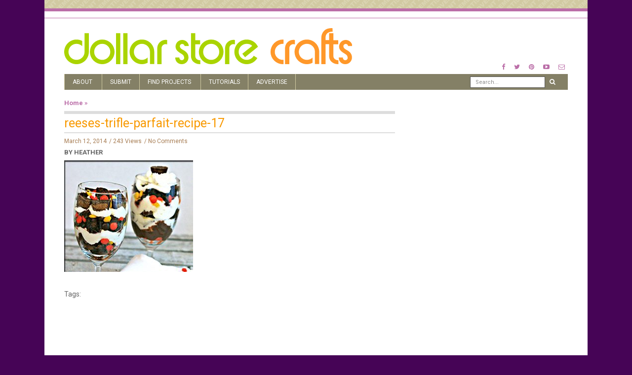

--- FILE ---
content_type: text/plain; charset=utf-8
request_url: https://ads.adthrive.com/http-api/cv2
body_size: 3831
content:
{"om":["00xbjwwl","0av741zl","0g8i9uvz","0gpaphas","0iyi1awv","0pycs8g7","0sm4lr19","0y0basn0","1011_302_56273321","1011_74_18364134","1028_8728253","10310289136970_559920874","11142692","11509227","11707926","1185:1610326728","11896988","12010080","12168663","12171239","12181287","124843_10","124848_8","125215_8","1453468","1610326728","17_24696311","17x0742b","1891/84805","1891/84806","1891/84814","1dynz4oo","1szmtd70","2132:42072323","2132:44129096","2132:45327625","2132:45999649","2249:553779915","2249:553781814","2249:650662457","2249:680353640","2249:691914577","2307:0pycs8g7","2307:1h7yhpl7","2307:286bn7o6","2307:3v2n6fcp","2307:5o763de9","2307:5s8wi8hf","2307:5vb39qim","2307:66r1jy9h","2307:6mrds7pc","2307:7cmeqmw8","2307:7xb3th35","2307:87gc0tji","2307:8orkh93v","2307:9i2ttdsc","2307:9t4it8tr","2307:a8beztgq","2307:aevb5kib","2307:cunmjkl4","2307:cuudl2xr","2307:d03uoroo","2307:d8lb4cac","2307:e1an7fls","2307:eal0nev6","2307:f3tdw9f3","2307:fjp0ceax","2307:fpbj0p83","2307:fruor2jx","2307:g1cx0n31","2307:g749lgab","2307:gjej01ec","2307:h4ri05oz","2307:h9hxhm9h","2307:hfqgqvcv","2307:hn3eanl8","2307:icajkkn0","2307:kbu6vdml","2307:ll77hviy","2307:lxoi65lp","2307:o2s05iig","2307:o4v8lu9d","2307:of8dd9pr","2307:plth4l1a","2307:r0u09phz","2307:revf1erj","2307:u30fsj32","2307:u4atmpu4","2307:v958nz4c","2307:xnfnfr4x","2307:y96tvrmt","2307:ya949d2z","2307:z2zvrgyz","23618421","23t9uf9c","248492122","25_53v6aquw","25_87z6cimm","25_utberk8n","25_xz6af56d","262808","2662_200562_8168483","2676:85393219","2676:86082721","2676:86698239","2676:86739499","2676:86739708","2715_9888_522709","286bn7o6","29414696","2974:8168473","2974:8168519","2974:8168581","2aqgm79d","2jjp1phz","2lch8499","2mokbgft","2xe5185b","308_125204_13","31809564","32296876","32447008","32j56hnc","3335_25247_700109391","33605181","33605623","33637455","34182009","3646_185414_T26335189","3658_136236_hn3eanl8","3658_15078_87gc0tji","3658_15078_cuudl2xr","3658_15078_h7fq12y2","3658_15078_revf1erj","3658_15106_u4atmpu4","3658_203382_f3tdw9f3","3658_203382_y96tvrmt","3658_203382_z2zvrgyz","3658_87799_kbu6vdml","3658_93957_T26479487","381513943572","38495746","39369099","3LMBEkP-wis","3v2n6fcp","409_216386","409_216396","409_216506","409_225977","409_225978","409_225982","409_225983","409_225988","409_225992","409_226322","409_226324","409_226342","409_227223","409_227235","43919985","44129096","458901553568","45999649","47411071","485027845327","48700649","49123012","4aqwokyz","4bzcxdwk","4etfwvf1","4fk9nxse","50262962","51372397","51372434","5316_1685752_9122b399-49be-47cf-ac97-7588e75c9369","5316_1685752_a0780d94-47f1-41d9-812b-138553be12ec","53v6aquw","54779847","54779856","54779873","5504:203526","5504:203715","5504:203885","5510:cymho2zs","5510:fruor2jx","5510:h4ri05oz","5510:quk7w53j","5510:u4atmpu4","5510:w31aqin2","5532:553781814","553781814","55763523","557_409_220344","557_409_220364","557_409_225988","557_409_228363","558_93_1h7yhpl7","558_93_aevb5kib","558_93_u4atmpu4","56183647","5626586759","56740583","57174564","5726507753","5726507811","58apxytz","59664236","59664270","59664278","59664394","59665059","59780461","5989_84349_553781220","5s8wi8hf","60157596","60168597","60325468","60638194","61310248631_705980251","618576351","618876699","61905073","619089559","61916211","61932920","61932925","61932948","62187798","6226507991","6226508011","6226517233","6226518747","6226527055","6226534257","627309156","627309159","628015148","628086965","628153053","628153173","628222860","628223277","628360579","628360582","628444259","628444349","628444433","628456310","628456379","628456382","628456403","628622166","628622169","628622172","628622178","628622241","628622244","628622247","628683371","628687043","628687157","628687460","628687463","628803013","628841673","629007394","629009180","629167998","629168001","629168010","629168565","629171196","629171202","62947620","630928655","63132637","6329018","6365_61796_785325853671","6365_61796_793303802137","6365_61796_794381309401","651637446","6547_67916_TLYpaVRwHBSlUQwsorhB","659713728691","680_99480_700109379","680_99480_700109389","680_99480_700109391","6ejtrnf9","6mrds7pc","6q6gnywp","6wclm3on","6z26stpw","700109379","700109383","700109389","702397981","702769751","702772361","703236325","704889081","705035662","705115233","705115332","705115442","705115523","705116521","705127202","706320056","707664805","708727053","7255_121665_axon-129","7255_121665_axon-131","7255_121665_axon-134","7354_217088_86434100","7354_217088_86434353","74243_74_18364017","74243_74_18364062","74243_74_18364087","74243_74_18364134","74_18364062","754085118673","76mreekc","786935973586","78827816","793309749994","794109848040","7969_149355_45327624","7969_149355_45999649","7cmeqmw8","7qevw67b","7qkajqck","7qn8oyg4","7sf7w6kh","81097758","81097762","8152859","8152878","8152879","8193073","8193078","8341_230731_584799581434975825","84105_751141148","85402401","85444934","86083186","86088017","86434100","86434482","86470617","86470620","86509226","86509229","86698256","86698370","86861999","86925904","86925938","86991452","87016531","8linfb0q","8orkh93v","9010/6d6f4081f445bfe6dd30563fe3476ab4","9057/211d1f0fa71d1a58cabee51f2180e38f","9309343","9757618","9d5f8vic","9i2ttdsc","9krcxphu","9r15vock","9t4it8tr","a566o9hb","a7wye4jw","a8beztgq","ad6783io","aevb5kib","axw5pt53","b39rnvp2","b5e77p2y","b5idbd4d","bbmp7y9z","bc5edztw","bodqfosc","bpecuyjx","c1hsjx06","c7z0h277","ccjshd7v","cr-2azmi2ttuatj","cr-2azmi2ttubwe","cr-2azmi2ttubxe","cr-aawz3f0pubwj","cr-f6puwm2x27tf1","cr-f6puwm2yw7tf1","cr-kk33ae113ergv2","cr-m7zg3skhubwe","cr-odt2ht90u9vd","cr-tki3g2enubwe","cr-wpwti1vkuatj","cr223-e8tw3e4qxeu","cunmjkl4","cuudl2xr","cymho2zs","d02sgs5o","d03uoroo","d4q5wkxk","de66hk0y","dsugp5th","dt8ncuzh","dxfpbb3p","eal0nev6","extremereach_creative_76559239","ey8vsnzk","f1qsngg8","f3tdw9f3","fjp0ceax","fleb9ndb","fpbj0p83","fqsh3oko","fruor2jx","g1cx0n31","g749lgab","ga9te2s9","h1m1w12p","h4ri05oz","h7fq12y2","hffavbt7","hfqgqvcv","i35hdrxv","i90isgt0","icajkkn0","ixnblmho","j39smngx","jlqm3ol6","k2xfz54q","k83t7fjn","kffk9cs8","kk5768bd","l45j4icj","l4p5cwls","lc1wx7d6","ll77hviy","ltkghqf5","lxlnailk","lxoi65lp","lym1wdwi","mznp7ktv","n2pio92h","n8w0plts","na2pno8k","nr2985arrhc","nr5arrhc","nx53afwv","o2s05iig","of8dd9pr","on4c2e72","ooo6jtia","p0odjzyt","pagvt0pd","pkydekxi","pl298th4l1a","plth4l1a","pm9dmfkk","q9plh3qd","qqvgscdx","quk7w53j","r0u09phz","rk5pkdan","rkqjm0j1","rnvjtx7r","s4s41bit","ssnofwh5","szng7r8g","t3wa7f3z","t7d69r6a","u2x4z0j8","u30fsj32","u3i8n6ef","u4atmpu4","u863nap5","ujl9wsn7","utberk8n","v8v6h2i5","vdcb5d4i","vnc30v3n","w31aqin2","wpkv7ngm","ws5qkh9j","wvuhrb6o","wxfnrapl","xgzzblzl","xszg0ebh","xxz8lwdr","y141rtv6","ya949d2z","yass8yy7","ziox91q0","zsvdh1xi","zw6jpag6","zwk242hn","7979132","7979135"],"pmp":[],"adomains":["123notices.com","1md.org","about.bugmd.com","acelauncher.com","adameve.com","akusoli.com","allyspin.com","askanexpertonline.com","atomapplications.com","bassbet.com","betsson.gr","biz-zone.co","bizreach.jp","braverx.com","bubbleroom.se","bugmd.com","buydrcleanspray.com","byrna.com","capitaloneshopping.com","clarifion.com","combatironapparel.com","controlcase.com","convertwithwave.com","cotosen.com","countingmypennies.com","cratedb.com","croisieurope.be","cs.money","dallasnews.com","definition.org","derila-ergo.com","dhgate.com","dhs.gov","displate.com","easyprint.app","easyrecipefinder.co","fabpop.net","familynow.club","fla-keys.com","folkaly.com","g123.jp","gameswaka.com","getbugmd.com","getconsumerchoice.com","getcubbie.com","gowavebrowser.co","gowdr.com","gransino.com","grosvenorcasinos.com","guard.io","hero-wars.com","holts.com","instantbuzz.net","itsmanual.com","jackpotcitycasino.com","justanswer.com","justanswer.es","la-date.com","lightinthebox.com","liverrenew.com","local.com","lovehoney.com","lulutox.com","lymphsystemsupport.com","manualsdirectory.org","meccabingo.com","medimops.de","mensdrivingforce.com","millioner.com","miniretornaveis.com","mobiplus.me","myiq.com","national-lottery.co.uk","naturalhealthreports.net","nbliver360.com","nikke-global.com","nordicspirit.co.uk","nuubu.com","onlinemanualspdf.co","original-play.com","outliermodel.com","paperela.com","paradisestays.site","parasiterelief.com","peta.org","photoshelter.com","plannedparenthood.org","playvod-za.com","printeasilyapp.com","printwithwave.com","profitor.com","quicklearnx.com","quickrecipehub.com","rakuten-sec.co.jp","rangeusa.com","refinancegold.com","robocat.com","royalcaribbean.com","saba.com.mx","shift.com","simple.life","spinbara.com","systeme.io","taboola.com","tackenberg.de","temu.com","tenfactorialrocks.com","theoceanac.com","topaipick.com","totaladblock.com","usconcealedcarry.com","vagisil.com","vegashero.com","vegogarden.com","veryfast.io","viewmanuals.com","viewrecipe.net","votervoice.net","vuse.com","wavebrowser.co","wavebrowserpro.com","weareplannedparenthood.org","xiaflex.com","yourchamilia.com"]}